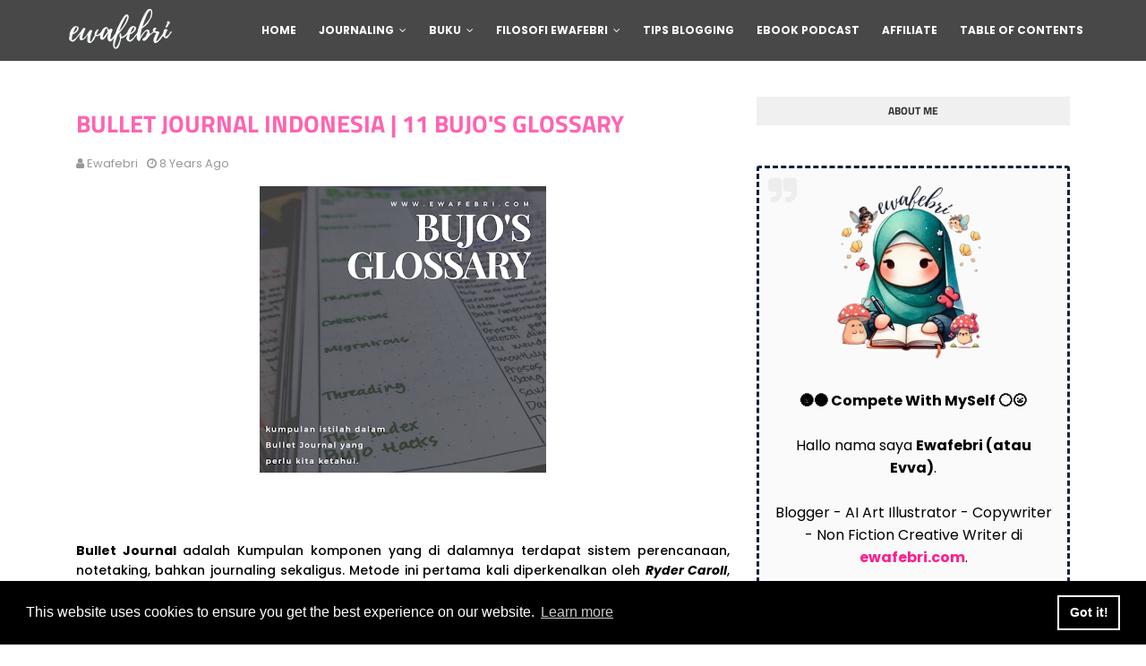

--- FILE ---
content_type: text/html; charset=utf-8
request_url: https://www.google.com/recaptcha/api2/aframe
body_size: 267
content:
<!DOCTYPE HTML><html><head><meta http-equiv="content-type" content="text/html; charset=UTF-8"></head><body><script nonce="5n_rBlbaivcQgLvTZ93CDQ">/** Anti-fraud and anti-abuse applications only. See google.com/recaptcha */ try{var clients={'sodar':'https://pagead2.googlesyndication.com/pagead/sodar?'};window.addEventListener("message",function(a){try{if(a.source===window.parent){var b=JSON.parse(a.data);var c=clients[b['id']];if(c){var d=document.createElement('img');d.src=c+b['params']+'&rc='+(localStorage.getItem("rc::a")?sessionStorage.getItem("rc::b"):"");window.document.body.appendChild(d);sessionStorage.setItem("rc::e",parseInt(sessionStorage.getItem("rc::e")||0)+1);localStorage.setItem("rc::h",'1769021711553');}}}catch(b){}});window.parent.postMessage("_grecaptcha_ready", "*");}catch(b){}</script></body></html>

--- FILE ---
content_type: text/javascript; charset=UTF-8
request_url: https://www.ewafebri.com/feeds/posts/default/-/bullet%20journal?alt=json-in-script&max-results=3&callback=jQuery1124019120509366511018_1769021708658&_=1769021708659
body_size: 3102
content:
// API callback
jQuery1124019120509366511018_1769021708658({"version":"1.0","encoding":"UTF-8","feed":{"xmlns":"http://www.w3.org/2005/Atom","xmlns$openSearch":"http://a9.com/-/spec/opensearchrss/1.0/","xmlns$blogger":"http://schemas.google.com/blogger/2008","xmlns$georss":"http://www.georss.org/georss","xmlns$gd":"http://schemas.google.com/g/2005","xmlns$thr":"http://purl.org/syndication/thread/1.0","id":{"$t":"tag:blogger.com,1999:blog-1580442729028674539"},"updated":{"$t":"2026-01-20T18:20:54.924+07:00"},"category":[{"term":"Tips"},{"term":"Quran Journaling"},{"term":"Self Development"},{"term":"Blogging"},{"term":"bullet journal"},{"term":"Tadabbur"},{"term":"1 Minggu 1 Cerita"},{"term":"digital"},{"term":"Journal Ideas"},{"term":"book"},{"term":"art therapy"},{"term":"Rekomendasi"},{"term":"Setup Ideas"},{"term":"Inspiring People"},{"term":"Mental Health"},{"term":"Studyblog"},{"term":"produktivitas"},{"term":"project"},{"term":"other journal"},{"term":"Filosofi Ewafebri"},{"term":"produk"},{"term":"Filsafat"},{"term":"Monolog"},{"term":"Financial"},{"term":"Google Analytic"},{"term":"eBook"},{"term":"Adsense"},{"term":"Advertorial"},{"term":"Al Baqarah"},{"term":"photography"},{"term":"Asy Syu'ara'"},{"term":"Fiksi Mini"},{"term":"Affiliate"},{"term":"AI"},{"term":"Al Alaq"},{"term":"Al Jasiyah"},{"term":"Al Mu'minun"},{"term":"Anomali"},{"term":"Al An'am"},{"term":"Al Anfal"},{"term":"Al Fatihah"},{"term":"Al Isra'"},{"term":"Ali Imran"},{"term":"Ibnu Sina"},{"term":"Movie"},{"term":"Ad Dhuha"},{"term":"Al A'raf"},{"term":"Al Haqqah"},{"term":"Al Maidah"},{"term":"An Nahl"},{"term":"An Nisa"},{"term":"At Taubah"},{"term":"Hud"},{"term":"Yunus"},{"term":"AL Qiyamah"},{"term":"Al Anbiya"},{"term":"Al Asr"},{"term":"Al Fajr"},{"term":"Al Ghasyiyah"},{"term":"Al Hasyr"},{"term":"Al Hijr"},{"term":"Al Infitar"},{"term":"Al Insan"},{"term":"Al Insyirah"},{"term":"Al Kahfi"},{"term":"Al Mumtahanah"},{"term":"Al Mursalat"},{"term":"Al Qalam"},{"term":"Al Waqiah"},{"term":"An Najm"},{"term":"An Nazi'at"},{"term":"Ar Rad"},{"term":"As Saff"},{"term":"At Takwir"},{"term":"Az Zumar"},{"term":"Fushshilat"},{"term":"Ibrahim"},{"term":"Lumira"},{"term":"Luqman"},{"term":"Muhammad"},{"term":"Sad"}],"title":{"type":"text","$t":"Filosofi ewafebri — Journaling Blog"},"subtitle":{"type":"html","$t":"Filosofi ewafebri — Journaling sebagai jalan hidup menjadi manusia sadar, menjadi hamba yang berserah. Pemantik nyala cahaya bagi jiwa-jiwa kreatif yang ingin menjadi versi terbaik dirinya."},"link":[{"rel":"http://schemas.google.com/g/2005#feed","type":"application/atom+xml","href":"https:\/\/www.ewafebri.com\/feeds\/posts\/default"},{"rel":"self","type":"application/atom+xml","href":"https:\/\/www.blogger.com\/feeds\/1580442729028674539\/posts\/default\/-\/bullet+journal?alt=json-in-script\u0026max-results=3"},{"rel":"alternate","type":"text/html","href":"https:\/\/www.ewafebri.com\/search\/label\/bullet%20journal"},{"rel":"hub","href":"http://pubsubhubbub.appspot.com/"},{"rel":"next","type":"application/atom+xml","href":"https:\/\/www.blogger.com\/feeds\/1580442729028674539\/posts\/default\/-\/bullet+journal\/-\/bullet+journal?alt=json-in-script\u0026start-index=4\u0026max-results=3"}],"author":[{"name":{"$t":"ewafebri"},"uri":{"$t":"http:\/\/www.blogger.com\/profile\/13227026682709479732"},"email":{"$t":"noreply@blogger.com"},"gd$image":{"rel":"http://schemas.google.com/g/2005#thumbnail","width":"32","height":"32","src":"\/\/blogger.googleusercontent.com\/img\/b\/R29vZ2xl\/AVvXsEiatwovYStCI6rYOLLrj29CuBllqSelDjRDuHDUtp-5MIYDEW5dLOdqtPds8JY9UOzLc1QOd325E_pIXa_WugN34HY_I36nnq6nZPf-5zcublBLJ_ea2B62ag5ITl4HJQ\/s113\/20180819_192142_0001.png"}}],"generator":{"version":"7.00","uri":"http://www.blogger.com","$t":"Blogger"},"openSearch$totalResults":{"$t":"94"},"openSearch$startIndex":{"$t":"1"},"openSearch$itemsPerPage":{"$t":"3"},"entry":[{"id":{"$t":"tag:blogger.com,1999:blog-1580442729028674539.post-3524602946753151126"},"published":{"$t":"2024-03-28T00:00:00.027+07:00"},"updated":{"$t":"2024-04-20T00:37:33.050+07:00"},"category":[{"scheme":"http://www.blogger.com/atom/ns#","term":"bullet journal"},{"scheme":"http://www.blogger.com/atom/ns#","term":"digital"},{"scheme":"http://www.blogger.com/atom/ns#","term":"produktivitas"},{"scheme":"http://www.blogger.com/atom/ns#","term":"Studyblog"},{"scheme":"http://www.blogger.com/atom/ns#","term":"Tips"}],"title":{"type":"text","$t":"THE EISENHOWER MATRIX : ALAT PRODUKTIVITAS YANG EFEKTIF"},"summary":{"type":"text","$t":"[ewafebri.com]   | The Eisenhower Matrix: Alat Produktivitas Yang Efektif.The Eisenhower Matrix atau juga dikenal sebagai Urgent-Important Matrix\u0026nbsp;adalah alat produktivitas untuk manajemen tugas yang membantu Kita mengatur dan memprioritaskan tugas berdasarkan urgensi dan penting tidaknya suatu pekerjaan.\u0026nbsp;Dengan menggunakan matriks ini, Kita dapat membagi tugas-tugas Kita menjadi empat "},"link":[{"rel":"replies","type":"application/atom+xml","href":"https:\/\/www.ewafebri.com\/feeds\/3524602946753151126\/comments\/default","title":"Posting Komentar"},{"rel":"replies","type":"text/html","href":"https:\/\/www.ewafebri.com\/2024\/03\/the-eisenhower-matrix-alat.html#comment-form","title":"0 Komentar"},{"rel":"edit","type":"application/atom+xml","href":"https:\/\/www.blogger.com\/feeds\/1580442729028674539\/posts\/default\/3524602946753151126"},{"rel":"self","type":"application/atom+xml","href":"https:\/\/www.blogger.com\/feeds\/1580442729028674539\/posts\/default\/3524602946753151126"},{"rel":"alternate","type":"text/html","href":"https:\/\/www.ewafebri.com\/2024\/03\/the-eisenhower-matrix-alat.html","title":"THE EISENHOWER MATRIX : ALAT PRODUKTIVITAS YANG EFEKTIF"}],"author":[{"name":{"$t":"ewafebri"},"uri":{"$t":"http:\/\/www.blogger.com\/profile\/13227026682709479732"},"email":{"$t":"noreply@blogger.com"},"gd$image":{"rel":"http://schemas.google.com/g/2005#thumbnail","width":"32","height":"32","src":"\/\/blogger.googleusercontent.com\/img\/b\/R29vZ2xl\/AVvXsEiatwovYStCI6rYOLLrj29CuBllqSelDjRDuHDUtp-5MIYDEW5dLOdqtPds8JY9UOzLc1QOd325E_pIXa_WugN34HY_I36nnq6nZPf-5zcublBLJ_ea2B62ag5ITl4HJQ\/s113\/20180819_192142_0001.png"}}],"media$thumbnail":{"xmlns$media":"http://search.yahoo.com/mrss/","url":"https:\/\/blogger.googleusercontent.com\/img\/b\/R29vZ2xl\/AVvXsEhi-SpfTKV-Y8g703F-CM5HRetixjOaYgUuoG3sVSvSKBb9zPOoqUsRvrRtE6wX0sShvmZD6cp_gYVOs-BT7Kb_bCynej8PEzvIDFK9G6l0mJ2m8-wigKuf5ABfhCzI7OuYZ1IDWv1r7Lpi8kSzCBwduvDIhZmYJRjsqXmSZRFuGJ0CEHwMN-SHNsIwniff\/s72-w320-h199-c\/Metode%20Eisenhower%20Matrix.jpg","height":"72","width":"72"},"thr$total":{"$t":"0"}},{"id":{"$t":"tag:blogger.com,1999:blog-1580442729028674539.post-6268122731931727146"},"published":{"$t":"2024-03-14T00:00:00.001+07:00"},"updated":{"$t":"2024-03-14T00:00:00.166+07:00"},"category":[{"scheme":"http://www.blogger.com/atom/ns#","term":"bullet journal"},{"scheme":"http://www.blogger.com/atom/ns#","term":"Studyblog"},{"scheme":"http://www.blogger.com/atom/ns#","term":"Tips"}],"title":{"type":"text","$t":"BULLET JOURNAL UNTUK PELAJAR BAHASA JEPANG"},"summary":{"type":"text","$t":"[ewafebri.com]   | Bullet Journal untuk Pelajar Bahasa Jepang: Cara Efektif Meningkatkan Kemampuan dan Motivasi Belajar.\u0026nbsp;Bullet Journal itu bisa diterapkan untuk banyak hal loh, gak cuma yang berhubungan dengan planner atau membuat to do list aja. Tetapi, juga bisa dimanfaatkan untuk kepentingan khusus seperti belajar bahasa. Nah, karena belakangan ini saya aktif belajar bahasa Jepang lagi, "},"link":[{"rel":"replies","type":"application/atom+xml","href":"https:\/\/www.ewafebri.com\/feeds\/6268122731931727146\/comments\/default","title":"Posting Komentar"},{"rel":"replies","type":"text/html","href":"https:\/\/www.ewafebri.com\/2024\/03\/bullet-journal-untuk-pelajar-bahasa.html#comment-form","title":"0 Komentar"},{"rel":"edit","type":"application/atom+xml","href":"https:\/\/www.blogger.com\/feeds\/1580442729028674539\/posts\/default\/6268122731931727146"},{"rel":"self","type":"application/atom+xml","href":"https:\/\/www.blogger.com\/feeds\/1580442729028674539\/posts\/default\/6268122731931727146"},{"rel":"alternate","type":"text/html","href":"https:\/\/www.ewafebri.com\/2024\/03\/bullet-journal-untuk-pelajar-bahasa.html","title":"BULLET JOURNAL UNTUK PELAJAR BAHASA JEPANG"}],"author":[{"name":{"$t":"ewafebri"},"uri":{"$t":"http:\/\/www.blogger.com\/profile\/13227026682709479732"},"email":{"$t":"noreply@blogger.com"},"gd$image":{"rel":"http://schemas.google.com/g/2005#thumbnail","width":"32","height":"32","src":"\/\/blogger.googleusercontent.com\/img\/b\/R29vZ2xl\/AVvXsEiatwovYStCI6rYOLLrj29CuBllqSelDjRDuHDUtp-5MIYDEW5dLOdqtPds8JY9UOzLc1QOd325E_pIXa_WugN34HY_I36nnq6nZPf-5zcublBLJ_ea2B62ag5ITl4HJQ\/s113\/20180819_192142_0001.png"}}],"media$thumbnail":{"xmlns$media":"http://search.yahoo.com/mrss/","url":"https:\/\/blogger.googleusercontent.com\/img\/b\/R29vZ2xl\/AVvXsEiY5hhJVl9D-tZdiYL8xm0hrIOaPb1yquDNrUE5zTWxO10b2uAXfvPg7gWu_W7R40Tw59dOEAQo16L9Iq8UP0tXLNOqB89lMxx4FMBVMop494nAvXSrzMQwT3auUuY5tIVzHsxMc9WlHfxFHnml_9KMlLa8W1sZN5islHN4NKNFzi2Zts7_sC-Wo9S3lWsY\/s72-w320-h199-c\/Bullet%20Journal%20For%20Language%20Learner.jpg","height":"72","width":"72"},"thr$total":{"$t":"0"}},{"id":{"$t":"tag:blogger.com,1999:blog-1580442729028674539.post-3809582402227477260"},"published":{"$t":"2024-02-22T00:00:00.028+07:00"},"updated":{"$t":"2024-02-22T00:00:00.133+07:00"},"category":[{"scheme":"http://www.blogger.com/atom/ns#","term":"bullet journal"},{"scheme":"http://www.blogger.com/atom/ns#","term":"Journal Ideas"},{"scheme":"http://www.blogger.com/atom/ns#","term":"Tips"}],"title":{"type":"text","$t":"BULLET JOURNAL UNTUK RESEARCHER : CARA MENCATAT DAN MENGELOLA RISET"},"summary":{"type":"text","$t":"[ewafebri.com] | Bullet Journal Untuk Researcher: Cara Mencatat dan Mengelola Riset Kita.\u0026nbsp;Bullet journal adalah sistem pencatatan dan pengelolaan yang fleksibel, kreatif, dan personal. Bullet journal bisa membantu Kita untuk melacak, merencanakan, dan merealisasikan tujuan, proyek, dan ide-ide riset Kita. Nah, penasaran gak gimana caranya kita bisa menggunakan BuJo untuk tujuan riset ? Yuk "},"link":[{"rel":"replies","type":"application/atom+xml","href":"https:\/\/www.ewafebri.com\/feeds\/3809582402227477260\/comments\/default","title":"Posting Komentar"},{"rel":"replies","type":"text/html","href":"https:\/\/www.ewafebri.com\/2024\/02\/bullet-journal-untuk-researcher-cara-mencatat-dan-mengelola-riset.html#comment-form","title":"0 Komentar"},{"rel":"edit","type":"application/atom+xml","href":"https:\/\/www.blogger.com\/feeds\/1580442729028674539\/posts\/default\/3809582402227477260"},{"rel":"self","type":"application/atom+xml","href":"https:\/\/www.blogger.com\/feeds\/1580442729028674539\/posts\/default\/3809582402227477260"},{"rel":"alternate","type":"text/html","href":"https:\/\/www.ewafebri.com\/2024\/02\/bullet-journal-untuk-researcher-cara-mencatat-dan-mengelola-riset.html","title":"BULLET JOURNAL UNTUK RESEARCHER : CARA MENCATAT DAN MENGELOLA RISET"}],"author":[{"name":{"$t":"ewafebri"},"uri":{"$t":"http:\/\/www.blogger.com\/profile\/13227026682709479732"},"email":{"$t":"noreply@blogger.com"},"gd$image":{"rel":"http://schemas.google.com/g/2005#thumbnail","width":"32","height":"32","src":"\/\/blogger.googleusercontent.com\/img\/b\/R29vZ2xl\/AVvXsEiatwovYStCI6rYOLLrj29CuBllqSelDjRDuHDUtp-5MIYDEW5dLOdqtPds8JY9UOzLc1QOd325E_pIXa_WugN34HY_I36nnq6nZPf-5zcublBLJ_ea2B62ag5ITl4HJQ\/s113\/20180819_192142_0001.png"}}],"media$thumbnail":{"xmlns$media":"http://search.yahoo.com/mrss/","url":"https:\/\/blogger.googleusercontent.com\/img\/b\/R29vZ2xl\/AVvXsEigV9cG-L_BENdIrYJxpURiYNtCZTcIXmOLRl5RafQTPE-kPHTQ7GF3B7U-8zu2VROOtz77VHA-Zynv1G-K9a-4j_DdVWgyL9-DVP-1BwTwe_-K7Glb8bmbSzER0PIC-xJuzVm6KB1Ya-4m_sc3-w7lAs56zmiHpvOP1AZDxNlLB9_xzfhMsRQtImBcOtnf\/s72-w320-h199-c\/Bullet%20journal%20untuk%20researcher.jpg","height":"72","width":"72"},"thr$total":{"$t":"0"}}]}});